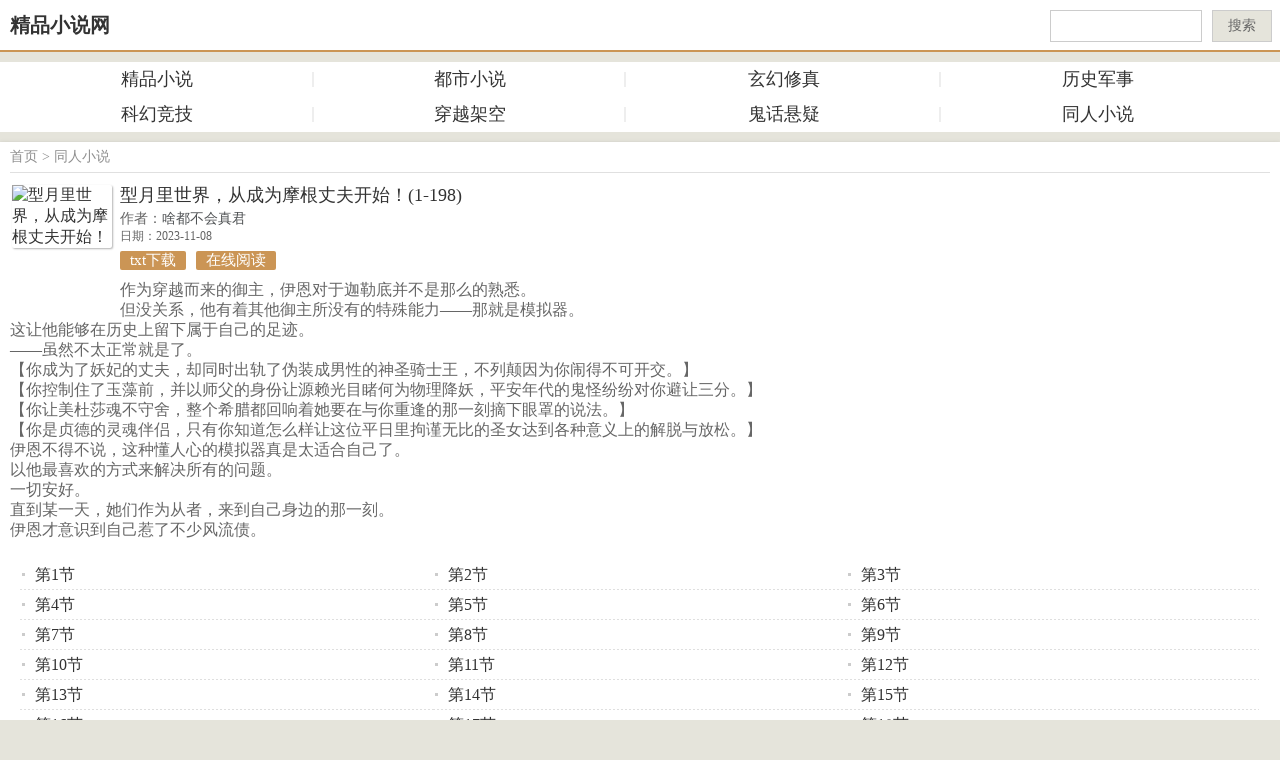

--- FILE ---
content_type: text/html
request_url: https://www.jpxs123.top/tongren/9386.html
body_size: 2828
content:
<!DOCTYPE html>
<html>
<head>
    <meta http-equiv="Content-Type" content="text/html; charset=gb2312" />
    <title>型月里世界，从成为摩根丈夫开始！全文阅读_型月里世界，从成为摩根丈夫开始！免费阅读_作者啥都不会真君_精品小说网</title>
    <meta name="keywords" content="型月里世界，从成为摩根丈夫开始！啥都不会真君,型月里世界，从成为摩根丈夫开始！免费" />
    <meta name="description" content="作为穿越而来的御主，伊恩对于迦勒底并不是那么的熟悉。
但没关系，他有着其他御主所没有的特殊能力——那就是模拟器。
这让他能够在历史上留下属于自己的足迹。
——虽然不太正常就是了。
"/>
    <meta name="viewport" content="width=device-width,minimum-scale=1.0,maximum-scale=1.0,user-scalable=no"/>
    <meta name="format-detection" content="telephone=no"/>
    <meta name="apple-mobile-web-app-status-bar-style" content="black"/>
    <link href="/skin/default/css/bookread.css" rel="stylesheet" type="text/css" />
    <script type="text/javascript" src="/skin/default/js/gs.js"></script>
</head>
<body class="reading">
<div class="head">
    <div class="readNav">
        <div class="logo"><a href="/" class="littleLogo">精品小说网</a></div>
         <div class="search">
          <form  method="post" action='/e/search/indexsearch.php' class="formSearch">
          <input type="text" name="keyboard" class="search-keyword">
          <input type="hidden" name="show" value="title">
          <input type="hidden" name="classid" value="0">
          <button class="search-submit" type="submit">搜索</button>
         </form>
        </div>
    </div>
</div>
<div class="newNav">
    <ul>
          <li><a href="/book/">精品小说</a></li><li><a href="/dsxs/">都市小说</a></li><li><a href="/xuanhuan/">玄幻修真</a></li><li><a href="/lishi/">历史军事</a></li><li><a href="/khjj/">科幻竞技</a></li><li><a href="/cyjk/">穿越架空</a></li><li><a href="/guihua/">鬼话悬疑</a></li><li><a href="/tongren/">同人小说</a></li>    </ul>
</div>
<div class="readContent">
   <div class="menNav readTop"><a href="/">首页</a>&nbsp;>&nbsp;<a href="/tongren/">同人小说</a></div>
    <div class="book_info clearfix">
        <div class="pic">
            <img src="/d/file/p/20231108/191761fa01973b3b9748e7ec1587ee75.jpg" alt="型月里世界，从成为摩根丈夫开始！">
        </div>
        <div class="infos">
            <h1>型月里世界，从成为摩根丈夫开始！(1-198)</h1>
           <div class="date"> <span>作者：<a href=/author/7693/shadubuhuizhenjun.html >啥都不会真君</a></span>日期：2023-11-08</div>
           <div class="booktips"><h3><a href="/txt/2-9386-0.html">txt下载</a></h3><h3><a href="/tongren/9386/1.html" class="readnow">在线阅读</a></h3></div>
           <p> 作为穿越而来的御主，伊恩对于迦勒底并不是那么的熟悉。<br />但没关系，他有着其他御主所没有的特殊能力&mdash;&mdash;那就是模拟器。<br />这让他能够在历史上留下属于自己的足迹。<br />&mdash;&mdash;虽然不太正常就是了。<br />【你成为了妖妃的丈夫，却同时出轨了伪装成男性的神圣骑士王，不列颠因为你闹得不可开交。】<br />【你控制住了玉藻前，并以师父的身份让源赖光目睹何为物理降妖，平安年代的鬼怪纷纷对你避让三分。】<br />【你让美杜莎魂不守舍，整个希腊都回响着她要在与你重逢的那一刻摘下眼罩的说法。】<br />【你是贞德的灵魂伴侣，只有你知道怎么样让这位平日里拘谨无比的圣女达到各种意义上的解脱与放松。】<br />伊恩不得不说，这种懂人心的模拟器真是太适合自己了。<br />以他最喜欢的方式来解决所有的问题。<br />一切安好。<br />直到某一天，她们作为从者，来到自己身边的那一刻。<br />伊恩才意识到自己惹了不少风流债。</p>
        </div>
    </div>
<script src="/skin/default/js/cover.js"></script>
    <div class="book_list clearfix">
             <ul class="clearfix">
                    <li><a href="/tongren/9386/1.html"> 第1节</a></li><li><a href="/tongren/9386/2.html"> 第2节</a></li><li><a href="/tongren/9386/3.html"> 第3节</a></li><li><a href="/tongren/9386/4.html"> 第4节</a></li><li><a href="/tongren/9386/5.html"> 第5节</a></li><li><a href="/tongren/9386/6.html"> 第6节</a></li><li><a href="/tongren/9386/7.html"> 第7节</a></li><li><a href="/tongren/9386/8.html"> 第8节</a></li><li><a href="/tongren/9386/9.html"> 第9节</a></li><li><a href="/tongren/9386/10.html"> 第10节</a></li><li><a href="/tongren/9386/11.html"> 第11节</a></li><li><a href="/tongren/9386/12.html"> 第12节</a></li><li><a href="/tongren/9386/13.html"> 第13节</a></li><li><a href="/tongren/9386/14.html"> 第14节</a></li><li><a href="/tongren/9386/15.html"> 第15节</a></li><li><a href="/tongren/9386/16.html"> 第16节</a></li><li><a href="/tongren/9386/17.html"> 第17节</a></li><li><a href="/tongren/9386/18.html"> 第18节</a></li><li><a href="/tongren/9386/19.html"> 第19节</a></li><li><a href="/tongren/9386/20.html"> 第20节</a></li><li><a href="/tongren/9386/21.html"> 第21节</a></li><li><a href="/tongren/9386/22.html"> 第22节</a></li><li><a href="/tongren/9386/23.html"> 第23节</a></li><li><a href="/tongren/9386/24.html"> 第24节</a></li><li><a href="/tongren/9386/25.html"> 第25节</a></li><li><a href="/tongren/9386/26.html"> 第26节</a></li><li><a href="/tongren/9386/27.html"> 第27节</a></li><li><a href="/tongren/9386/28.html"> 第28节</a></li><li><a href="/tongren/9386/29.html"> 第29节</a></li><li><a href="/tongren/9386/30.html"> 第30节</a></li><li><a href="/tongren/9386/31.html"> 第31节</a></li><li><a href="/tongren/9386/32.html"> 第32节</a></li><li><a href="/tongren/9386/33.html"> 第33节</a></li><li><a href="/tongren/9386/34.html"> 第34节</a></li><li><a href="/tongren/9386/35.html"> 第35节</a></li><li><a href="/tongren/9386/36.html"> 第36节</a></li><li><a href="/tongren/9386/37.html"> 第37节</a></li><li><a href="/tongren/9386/38.html"> 第38节</a></li><li><a href="/tongren/9386/39.html"> 第39节</a></li><li><a href="/tongren/9386/40.html"> 第40节</a></li><li><a href="/tongren/9386/41.html"> 第41节</a></li><li><a href="/tongren/9386/42.html"> 第42节</a></li><li><a href="/tongren/9386/43.html"> 第43节</a></li><li><a href="/tongren/9386/44.html"> 第44节</a></li><li><a href="/tongren/9386/45.html"> 第45节</a></li><li><a href="/tongren/9386/46.html"> 第46节</a></li><li><a href="/tongren/9386/47.html"> 第47节</a></li><li><a href="/tongren/9386/48.html"> 第48节</a></li><li><a href="/tongren/9386/49.html"> 第49节</a></li><li><a href="/tongren/9386/50.html"> 第50节</a></li><li><a href="/tongren/9386/51.html"> 第51节</a></li><li><a href="/tongren/9386/52.html"> 第52节</a></li><li><a href="/tongren/9386/53.html"> 第53节</a></li><li><a href="/tongren/9386/54.html"> 第54节</a></li><li><a href="/tongren/9386/55.html"> 第55节</a></li><li><a href="/tongren/9386/56.html"> 第56节</a></li><li><a href="/tongren/9386/57.html"> 第57节</a></li><li><a href="/tongren/9386/58.html"> 第58节</a></li><li><a href="/tongren/9386/59.html"> 第59节</a></li><li><a href="/tongren/9386/60.html"> 第60节</a></li><li><a href="/tongren/9386/61.html"> 第61节</a></li><li><a href="/tongren/9386/62.html"> 第62节</a></li><li><a href="/tongren/9386/63.html"> 第63节</a></li><li><a href="/tongren/9386/64.html"> 第64节</a></li><li><a href="/tongren/9386/65.html"> 第65节</a></li><li><a href="/tongren/9386/66.html"> 第66节</a></li><li><a href="/tongren/9386/67.html"> 第67节</a></li><li><a href="/tongren/9386/68.html"> 第68节</a></li><li><a href="/tongren/9386/69.html"> 第69节</a></li><li><a href="/tongren/9386/70.html"> 第70节</a></li><li><a href="/tongren/9386/71.html"> 第71节</a></li><li><a href="/tongren/9386/72.html"> 第72节</a></li><li><a href="/tongren/9386/73.html"> 第73节</a></li><li><a href="/tongren/9386/74.html"> 第74节</a></li><li><a href="/tongren/9386/75.html"> 第75节</a></li><li><a href="/tongren/9386/76.html"> 第76节</a></li><li><a href="/tongren/9386/77.html"> 第77节</a></li><li><a href="/tongren/9386/78.html"> 第78节</a></li><li><a href="/tongren/9386/79.html"> 第79节</a></li><li><a href="/tongren/9386/80.html"> 第80节</a></li><li><a href="/tongren/9386/81.html"> 第81节</a></li><li><a href="/tongren/9386/82.html"> 第82节</a></li><li><a href="/tongren/9386/83.html"> 第83节</a></li><li><a href="/tongren/9386/84.html"> 第84节</a></li><li><a href="/tongren/9386/85.html"> 第85节</a></li><li><a href="/tongren/9386/86.html"> 第86节</a></li><li><a href="/tongren/9386/87.html"> 第87节</a></li><li><a href="/tongren/9386/88.html"> 第88节</a></li><li><a href="/tongren/9386/89.html"> 第89节</a></li><li><a href="/tongren/9386/90.html"> 第90节</a></li><li><a href="/tongren/9386/91.html"> 第91节</a></li><li><a href="/tongren/9386/92.html"> 第92节</a></li><li><a href="/tongren/9386/93.html"> 第93节</a></li><li><a href="/tongren/9386/94.html"> 第94节</a></li><li><a href="/tongren/9386/95.html"> 第95节</a></li><li><a href="/tongren/9386/96.html"> 第96节</a></li><li><a href="/tongren/9386/97.html"> 第97节</a></li><li><a href="/tongren/9386/98.html"> 第98节</a></li><li><a href="/tongren/9386/99.html"> 第99节</a></li><li><a href="/tongren/9386/100.html"> 第100节</a></li><li><a href="/tongren/9386/101.html"> 第101节</a></li><li><a href="/tongren/9386/102.html"> 第102节</a></li><li><a href="/tongren/9386/103.html"> 第103节</a></li><li><a href="/tongren/9386/104.html"> 第104节</a></li><li><a href="/tongren/9386/105.html"> 第105节</a></li><li><a href="/tongren/9386/106.html"> 第106节</a></li><li><a href="/tongren/9386/107.html"> 第107节</a></li><li><a href="/tongren/9386/108.html"> 第108节</a></li><li><a href="/tongren/9386/109.html"> 第109节</a></li><li><a href="/tongren/9386/110.html"> 第110节</a></li><li><a href="/tongren/9386/111.html"> 第111节</a></li><li><a href="/tongren/9386/112.html"> 第112节</a></li><li><a href="/tongren/9386/113.html"> 第113节</a></li><li><a href="/tongren/9386/114.html"> 第114节</a></li><li><a href="/tongren/9386/115.html"> 第115节</a></li><li><a href="/tongren/9386/116.html"> 第116节</a></li><li><a href="/tongren/9386/117.html"> 第117节</a></li><li><a href="/tongren/9386/118.html"> 第118节</a></li><li><a href="/tongren/9386/119.html"> 第119节</a></li><li><a href="/tongren/9386/120.html"> 第120节</a></li><li><a href="/tongren/9386/121.html"> 第121节</a></li><li><a href="/tongren/9386/122.html"> 第122节</a></li><li><a href="/tongren/9386/123.html"> 第123节</a></li><li><a href="/tongren/9386/124.html"> 第124节</a></li><li><a href="/tongren/9386/125.html"> 第125节</a></li><li><a href="/tongren/9386/126.html"> 第126节</a></li><li><a href="/tongren/9386/127.html"> 第127节</a></li><li><a href="/tongren/9386/128.html"> 第128节</a></li><li><a href="/tongren/9386/129.html"> 第129节</a></li><li><a href="/tongren/9386/130.html"> 第130节</a></li><li><a href="/tongren/9386/131.html"> 第131节</a></li><li><a href="/tongren/9386/132.html"> 第132节</a></li><li><a href="/tongren/9386/133.html"> 第133节</a></li><li><a href="/tongren/9386/134.html"> 第134节</a></li><li><a href="/tongren/9386/135.html"> 第135节</a></li><li><a href="/tongren/9386/136.html"> 第136节</a></li><li><a href="/tongren/9386/137.html"> 第137节</a></li><li><a href="/tongren/9386/138.html"> 第138节</a></li><li><a href="/tongren/9386/139.html"> 第139节</a></li><li><a href="/tongren/9386/140.html"> 第140节</a></li><li><a href="/tongren/9386/141.html"> 第141节</a></li><li><a href="/tongren/9386/142.html"> 第142节</a></li><li><a href="/tongren/9386/143.html"> 第143节</a></li><li><a href="/tongren/9386/144.html"> 第144节</a></li><li><a href="/tongren/9386/145.html"> 第145节</a></li><li><a href="/tongren/9386/146.html"> 第146节</a></li><li><a href="/tongren/9386/147.html"> 第147节</a></li><li><a href="/tongren/9386/148.html"> 第148节</a></li><li><a href="/tongren/9386/149.html"> 第149节</a></li><li><a href="/tongren/9386/150.html"> 第150节</a></li><li><a href="/tongren/9386/151.html"> 第151节</a></li><li><a href="/tongren/9386/152.html"> 第152节</a></li><li><a href="/tongren/9386/153.html"> 第153节</a></li><li><a href="/tongren/9386/154.html"> 第154节</a></li><li><a href="/tongren/9386/155.html"> 第155节</a></li><li><a href="/tongren/9386/156.html"> 第156节</a></li><li><a href="/tongren/9386/157.html"> 第157节</a></li><li><a href="/tongren/9386/158.html"> 第158节</a></li><li><a href="/tongren/9386/159.html"> 第159节</a></li><li><a href="/tongren/9386/160.html"> 第160节</a></li><li><a href="/tongren/9386/161.html"> 第161节</a></li><li><a href="/tongren/9386/162.html"> 第162节</a></li><li><a href="/tongren/9386/163.html"> 第163节</a></li><li><a href="/tongren/9386/164.html"> 第164节</a></li><li><a href="/tongren/9386/165.html"> 第165节</a></li><li><a href="/tongren/9386/166.html"> 第166节</a></li><li><a href="/tongren/9386/167.html"> 第167节</a></li><li><a href="/tongren/9386/168.html"> 第168节</a></li><li><a href="/tongren/9386/169.html"> 第169节</a></li><li><a href="/tongren/9386/170.html"> 第170节</a></li><li><a href="/tongren/9386/171.html"> 第171节</a></li><li><a href="/tongren/9386/172.html"> 第172节</a></li><li><a href="/tongren/9386/173.html"> 第173节</a></li><li><a href="/tongren/9386/174.html"> 第174节</a></li><li><a href="/tongren/9386/175.html"> 第175节</a></li><li><a href="/tongren/9386/176.html"> 第176节</a></li><li><a href="/tongren/9386/177.html"> 第177节</a></li><li><a href="/tongren/9386/178.html"> 第178节</a></li><li><a href="/tongren/9386/179.html"> 第179节</a></li><li><a href="/tongren/9386/180.html"> 第180节</a></li><li><a href="/tongren/9386/181.html"> 第181节</a></li><li><a href="/tongren/9386/182.html"> 第182节</a></li><li><a href="/tongren/9386/183.html"> 第183节</a></li><li><a href="/tongren/9386/184.html"> 第184节</a></li><li><a href="/tongren/9386/185.html"> 第185节</a></li><li><a href="/tongren/9386/186.html"> 第186节</a></li><li><a href="/tongren/9386/187.html"> 第187节</a></li><li><a href="/tongren/9386/188.html"> 第188节</a></li><li><a href="/tongren/9386/189.html"> 第189节</a></li><li><a href="/tongren/9386/190.html"> 第190节</a></li><li><a href="/tongren/9386/191.html"> 第191节</a></li><li><a href="/tongren/9386/192.html"> 第192节</a></li><li><a href="/tongren/9386/193.html"> 第193节</a></li><li><a href="/tongren/9386/194.html"> 第194节</a></li><li><a href="/tongren/9386/195.html"> 第195节</a></li><li><a href="/tongren/9386/196.html"> 第196节</a></li><li><a href="/tongren/9386/197.html"> 第197节</a></li><li><a href="/tongren/9386/198.html"> 第198节</a></li><li><a href="/tongren/9386/199.html"> 第199节</a></li><li><a href="/tongren/9386/200.html"> 第200节</a></li><li><a href="/tongren/9386/201.html"> 第201节</a></li><li><a href="/tongren/9386/202.html"> 第202节</a></li><li><a href="/tongren/9386/203.html"> 第203节</a></li><li><a href="/tongren/9386/204.html"> 第204节</a></li><li><a href="/tongren/9386/205.html"> 第205节</a></li><li><a href="/tongren/9386/206.html"> 第206节</a></li><li><a href="/tongren/9386/207.html"> 第207节</a></li><li><a href="/tongren/9386/208.html"> 第208节</a></li><li><a href="/tongren/9386/209.html"> 第209节</a></li><li><a href="/tongren/9386/210.html"> 第210节</a></li><li><a href="/tongren/9386/211.html"> 第211节</a></li><li><a href="/tongren/9386/212.html"> 第212节</a></li><li><a href="/tongren/9386/213.html"> 第213节</a></li><li><a href="/tongren/9386/214.html"> 第214节</a></li><li><a href="/tongren/9386/215.html"> 第215节</a></li><li><a href="/tongren/9386/216.html"> 第216节</a></li><li><a href="/tongren/9386/217.html"> 第217节</a></li><li><a href="/tongren/9386/218.html"> 第218节</a></li><li><a href="/tongren/9386/219.html"> 第219节</a></li><li><a href="/tongren/9386/220.html"> 第220节</a></li><li><a href="/tongren/9386/221.html"> 第221节</a></li><li><a href="/tongren/9386/222.html"> 第222节</a></li><li><a href="/tongren/9386/223.html"> 第223节</a></li><li><a href="/tongren/9386/224.html"> 第224节</a></li><li><a href="/tongren/9386/225.html"> 第225节</a></li><li><a href="/tongren/9386/226.html"> 第226节</a></li><li><a href="/tongren/9386/227.html"> 第227节</a></li><li><a href="/tongren/9386/228.html"> 第228节</a></li><li><a href="/tongren/9386/229.html"> 第229节</a></li><li><a href="/tongren/9386/230.html"> 第230节</a></li><li><a href="/tongren/9386/231.html"> 第231节</a></li><li><a href="/tongren/9386/232.html"> 第232节</a></li><li><a href="/tongren/9386/233.html"> 第233节</a></li><li><a href="/tongren/9386/234.html"> 第234节</a></li><li><a href="/tongren/9386/235.html"> 第235节</a></li><li><a href="/tongren/9386/236.html"> 第236节</a></li><li><a href="/tongren/9386/237.html"> 第237节</a></li><li><a href="/tongren/9386/238.html"> 第238节</a></li><li><a href="/tongren/9386/239.html"> 第239节</a></li><li><a href="/tongren/9386/240.html"> 第240节</a></li><li><a href="/tongren/9386/241.html"> 第241节</a></li><li><a href="/tongren/9386/242.html"> 第242节</a></li><li><a href="/tongren/9386/243.html"> 第243节</a></li><li><a href="/tongren/9386/244.html"> 第244节</a></li><li><a href="/tongren/9386/245.html"> 第245节</a></li><li><a href="/tongren/9386/246.html"> 第246节</a></li><li><a href="/tongren/9386/247.html"> 第247节</a></li><li><a href="/tongren/9386/248.html"> 第248节</a></li><li><a href="/tongren/9386/249.html"> 第249节</a></li><li><a href="/tongren/9386/250.html"> 第250节</a></li><li><a href="/tongren/9386/251.html"> 第251节</a></li><li><a href="/tongren/9386/252.html"> 第252节</a></li><li><a href="/tongren/9386/253.html"> 第253节</a></li><li><a href="/tongren/9386/254.html"> 第254节</a></li><li><a href="/tongren/9386/255.html"> 第255节</a></li><li><a href="/tongren/9386/256.html"> 第256节</a></li><li><a href="/tongren/9386/257.html"> 第257节</a></li><li><a href="/tongren/9386/258.html"> 第258节</a></li><li><a href="/tongren/9386/259.html"> 第259节</a></li><li><a href="/tongren/9386/260.html"> 第260节</a></li><li><a href="/tongren/9386/261.html"> 第261节</a></li><li><a href="/tongren/9386/262.html"> 第262节</a></li><li><a href="/tongren/9386/263.html"> 第263节</a></li><li><a href="/tongren/9386/264.html"> 第264节</a></li><li><a href="/tongren/9386/265.html"> 第265节</a></li><li><a href="/tongren/9386/266.html"> 第266节</a></li><li><a href="/tongren/9386/267.html"> 第267节</a></li><li><a href="/tongren/9386/268.html"> 第268节</a></li><li><a href="/tongren/9386/269.html"> 第269节</a></li><li><a href="/tongren/9386/270.html"> 第270节</a></li><li><a href="/tongren/9386/271.html"> 第271节</a></li><li><a href="/tongren/9386/272.html"> 第272节</a></li><li><a href="/tongren/9386/273.html"> 第273节</a></li><li><a href="/tongren/9386/274.html"> 第274节</a></li><li><a href="/tongren/9386/275.html"> 第275节</a></li><li><a href="/tongren/9386/276.html"> 第276节</a></li><li><a href="/tongren/9386/277.html"> 第277节</a></li><li><a href="/tongren/9386/278.html"> 第278节</a></li><li><a href="/tongren/9386/279.html"> 第279节</a></li><li><a href="/tongren/9386/280.html"> 第280节</a></li><li><a href="/tongren/9386/281.html"> 第281节</a></li><li><a href="/tongren/9386/282.html"> 第282节</a></li><li><a href="/tongren/9386/283.html"> 第283节</a></li><li><a href="/tongren/9386/284.html"> 第284节</a></li><li><a href="/tongren/9386/285.html"> 第285节</a></li><li><a href="/tongren/9386/286.html"> 第286节</a></li><li><a href="/tongren/9386/287.html"> 第287节</a></li><li><a href="/tongren/9386/288.html"> 第288节</a></li><li><a href="/tongren/9386/289.html"> 第289节</a></li><li><a href="/tongren/9386/290.html"> 第290节</a></li><li><a href="/tongren/9386/291.html"> 第291节</a></li><li><a href="/tongren/9386/292.html"> 第292节</a></li><li><a href="/tongren/9386/293.html"> 第293节</a></li><li><a href="/tongren/9386/294.html"> 第294节</a></li><li><a href="/tongren/9386/295.html"> 第295节</a></li><li><a href="/tongren/9386/296.html"> 第296节</a></li><li><a href="/tongren/9386/297.html"> 第297节</a></li><li><a href="/tongren/9386/298.html"> 第298节</a></li><li><a href="/tongren/9386/299.html"> 第299节</a></li><li><a href="/tongren/9386/300.html"> 第300节</a></li><li><a href="/tongren/9386/301.html"> 第301节</a></li><li><a href="/tongren/9386/302.html"> 第302节</a></li><li><a href="/tongren/9386/303.html"> 第303节</a></li><li><a href="/tongren/9386/304.html"> 第304节</a></li><li><a href="/tongren/9386/305.html"> 第305节</a></li><li><a href="/tongren/9386/306.html"> 第306节</a></li><li><a href="/tongren/9386/307.html"> 第307节</a></li><li><a href="/tongren/9386/308.html"> 第308节</a></li><li><a href="/tongren/9386/309.html"> 第309节</a></li><li><a href="/tongren/9386/310.html"> 第310节</a></li><li><a href="/tongren/9386/311.html"> 第311节</a></li><li><a href="/tongren/9386/312.html"> 第312节</a></li><li><a href="/tongren/9386/313.html"> 第313节</a></li><li><a href="/tongren/9386/314.html"> 第314节</a></li><li><a href="/tongren/9386/315.html"> 第315节</a></li><li><a href="/tongren/9386/316.html"> 第316节</a></li><li><a href="/tongren/9386/317.html"> 第317节</a></li><li><a href="/tongren/9386/318.html"> 第318节</a></li><li><a href="/tongren/9386/319.html"> 第319节</a></li><li><a href="/tongren/9386/320.html"> 第320节</a></li><li><a href="/tongren/9386/321.html"> 第321节</a></li><li><a href="/tongren/9386/322.html"> 第322节</a></li><li><a href="/tongren/9386/323.html"> 第323节</a></li><li><a href="/tongren/9386/324.html"> 第324节</a></li><li><a href="/tongren/9386/325.html"> 第325节</a></li><li><a href="/tongren/9386/326.html"> 第326节</a></li><li><a href="/tongren/9386/327.html"> 第327节</a></li><li><a href="/tongren/9386/328.html"> 第328节</a></li>             </ul>
    </div>
</div>
<span id="onclickshowdiv"><script src="/e/public/ViewClick/?classid=2&id=9386&addclick=1"></script></span>
<div class="copyright">
Copyright&#169;2023 精品小说|极品小说 All Rights Reserved. 
</div>
<script src="/skin/default/js/tongji.js"></script>
<script defer src="https://static.cloudflareinsights.com/beacon.min.js/vcd15cbe7772f49c399c6a5babf22c1241717689176015" integrity="sha512-ZpsOmlRQV6y907TI0dKBHq9Md29nnaEIPlkf84rnaERnq6zvWvPUqr2ft8M1aS28oN72PdrCzSjY4U6VaAw1EQ==" data-cf-beacon='{"version":"2024.11.0","token":"8c5211a1182c410ebbe3f44aaf633794","r":1,"server_timing":{"name":{"cfCacheStatus":true,"cfEdge":true,"cfExtPri":true,"cfL4":true,"cfOrigin":true,"cfSpeedBrain":true},"location_startswith":null}}' crossorigin="anonymous"></script>
</body>
</html>

--- FILE ---
content_type: text/html; charset=gb2312
request_url: https://www.jpxs123.top/e/public/ViewClick/?classid=2&id=9386&addclick=1
body_size: -275
content:
document.write('469776');

--- FILE ---
content_type: text/css
request_url: https://www.jpxs123.top/skin/default/css/bookread.css
body_size: 2199
content:

body, h1, h2, h3, h4, h5, h6, hr, p, dl, dt, dd, ul, ol, th, td, pre, blockquote, fieldset, lengend, input, button, textarea, form{margin: 0; padding: 0;}
body, input, button, textarea, select{font:14px microsoft yahei,"瀹嬩綋";color:#333;}
body{background: white;font-size: 16px;}
h1, h2, h3, em, i, th, caption, cite, code, address{font-style: normal; font-weight: normal;}
ul, ol{list-style: none;}
img, fieldset{border: 0 none;}
input, textarea{outline: none;}
table{border-collapse: collapse; border-spacing: 0;}
button, input, select, label{vertical-align:middle;}
a{color: #333;text-decoration: none;}
a:hover{color: #CC2931;text-decoration: none;}

.newNav{ background: #fff; margin-top: 10px;}
.newNav ul{overflow: hidden;width: 100%;}
.newNav ul li{float: left; width: 24.5%; text-align: center; line-height: 35px;font-size: 18px; }
.newNav ul li a{display: block;background: url(../images/bbb2.png) no-repeat right center; }
.newNav ul li:last-child a{background: none}
.newNav ul li:nth-child(4) a{background: none}

#readContent_set{background:#f6f4ec}
#onclickshowdiv{display: none;}

.gsh8newNav{overflow: hidden;margin: 0 auto; border-radius: 1px; background:#4a4a4a; padding: 5px 0;box-shadow: 0 1px 2px rgba(0, 0, 0, .1);
}
.gsh8newNav ul li{width: 25%;float: left;text-align: center;line-height: 28px;font-size: 16px;}
.gsh8newNav ul li a{color: #fff}
#gsh8Html{position: fixed;left: 0; bottom: 0; right: 0}

.clearfix{_zoom:1; /*height:1%;*/}
.clearfix:after {
    content: ".";
    display: block;
    height: 0;
    clear: both;
    visibility: hidden;
}
.reading{
	background: #e5e4db;
}
.head {
    height: 50px;
    background: #fff;
    overflow: hidden;
    border-bottom: 2px solid #cb9555;
}

.logo {
    float: left;
    height: 50px;
    line-height: 50px;
    color: white;
    font-size: 14px;
    margin-right: 10px;
    margin-left: 10px;
}

.logo a.littleLogo {
    display: block;
    height: 50px;
    color: #333;
    font-size: 20px;
    line-height: 50px;
    font-weight: bold;
    font-family: "瀹嬩綋";
}
.hotlist h3{font-size: 18px; padding: 2px 0}
.hotlist ul li{
    line-height: 28px; height: 28px;font-size: 18px;
}
.navTop {
    height: 50px;
    background: #fff;
    overflow: hidden;
    box-shadow: 0 1px 1px rgba(0, 0, 0, 0.15);
    border-bottom: 2px solid #00bb9c;
}

.readNav {
    width: 100%;
    margin: 0 auto;
}

.readNav li a.littleLogo {
    display: block;
    height: 50px;
    color: #00bb9c;
    font-size: 20px;
    line-height: 50px;
    font-weight: bold;
    font-family: "瀹嬩綋";
}

.readNav li {
    float: left;
    height: 50px;
    line-height: 50px;
    color: white;
    font-size: 14px;
    margin-right: 25px;
}

.readNav li a {
    color: #444;
    font-size: 19px;
    font-family: "寰蒋闆呴粦";
    display: block;
}

.readNav li a.focus {
    background-repeat: no-repeat;
    background-position: center bottom;
    background-image: url(../images/header_focus.gif);
}

.readNav li a:hover {
    color: #00bb9c;
    text-decoration: none;
}
.topReadContent{
    margin: 0 auto;
    position: relative;
}
.readContent{
    margin-top: 10px;
    background: #fff;
    padding: 0 10px;
    -moz-box-shadow: 0 2px 5px 0 rgba(0,0,0,.26);
    -webkit-box-shadow: 0 2px 5px 0 rgba(0,0,0,.26);
    box-shadow: 0 2px 5px 0 rgba(0,0,0,.26);
}
.readTop{
	height: 35px;
	line-height: 35px;
	border-bottom: 1px solid #e0e0e0;
	color: #8f8f8f;
	font-size: 14px;
}
.readTop a{color: #8f8f8f;}
.readTop a:hover{color: #CC2931;}

.menNav{
    height: 30px;
    line-height: 30px;
    border-bottom: 1px solid #e0e0e0;
}

.tc {
    text-align: center;
}
.read_chapterName{
    margin: 0 auto;
}
.read_chapterName h1 {
    font: 18px/1 "Microsoft YaHei";
    line-height: 40px;
    color: #212121;
}
.textinfo {
    color: #666;
    font: 14px/1.8 "Microsoft YaHei";
}
.textinfo a, .textinfo span {
    color: #999;
    margin-right: 15px;
    display: inline-block;
    vertical-align: middle;
    margin-top: -3px;
    overflow: hidden;
    text-overflow: ellipsis;
    white-space: nowrap;
}
.read_chapterDetail{
    word-break: break-all;
    font-size: 1.25em;
}
.read_chapterDetail p{
    color: #212121;
    margin-bottom: 15px;
}

.readLoading{
	text-align: center;
	padding-top: 20px;
	display: none;
}

.pageNav{
     padding: 5px 0;
    line-height: 35px;
    text-align: center;
    font-size: 17px;
    color: #9e5d47;
}

.pageNav a{margin: 0 5px;color: #9e5d47}

.copyright{

    text-align: center;
    padding: 10px 0px;
    color: rgb(148, 148, 148);
    font-size: 13px;
}

.copyright a{

    color: rgb(148, 148, 148);
}

.fontFamily_one{font-family: "瀹嬩綋";}
.fontFamily_two{font-family: "寰蒋闆呴粦";}
.fontFamily_three{font-family: "浠垮畫";}
.fontFamily_four{font-family: "妤蜂綋";}
/*page netxt*/

/*book list*/
.book_info {
    padding: 10px 0px 10px 0px;
    margin: 0 auto;
    position: relative;
}
.book_info .pic{
width: 100px;
height: 120px;
overflow: hidden;
padding: 2px;padding-right: 8px;
background: #fff;
float: left;
}
.book_info .pic img{
	width: 100%;
    border-radius: 2px;
    box-shadow: 1px 1px 2px rgba(0, 0, 0, 0.3);

}
.book_info h1{font-size:18px;}
.booktips{overflow: hidden;padding-bottom: 5px;}
.booktips h3{float: left; margin-right: 10px}
.infos{}
.infos .tags{padding-bottom: 3px;}
.infos .tags a{color: #999}
.infos .date{font-size:12px;color:#666;padding: 3px 0}
.infos .date span{display:block}
.infos .date a{font-size:14px;color:#505355;}
.infos h3{padding-bottom: 5px;}
.infos h3 a{
    font-size: 15px;
    background: #cb9555;
    color: #fff;
    display: inline-block;
    padding: 0px 10px;
    border-radius: 2px;

}

.infos span{padding-right:10px;font-size:14px;color:#666;}
.upd{line-height: 20px;height: 20px;}
.book_info p {
    color: #666;
    line-height: 20px;
    font-size: 16px;

}
.book_list {
    padding: 10px;
}
.book_list h2 {
    text-align: center;
    font-size: 18px;
    background: url(../images/xxline.gif) 0px bottom repeat-x;
    padding-bottom: 5px;
    padding-top: 5px;
    font-weight: bold;
    color: #666;
}
.book_list h3{
    height: 30px;
    line-height: 30px;
    padding-top: 10px;
    overflow: hidden;
    text-align: center;
    font-size: 15px;
    font-weight: bold;
    clear: both;
}
.book_list ul li {
    width: 33.3%;
    float: left;
    background: url(../images/xxline.gif) 0px bottom repeat-x;
    height: 30px;
    line-height: 30px;
    overflow: hidden;
    font-size: 16px;
}
.book_list ul li a {
    background: url(../images/list-style.gif) 2px center no-repeat;
    padding-left: 15px;
}
.book_list ul li a:visited{
color: #D14836;
}
.bdshare{float:right;}
/*footer*/
.footer {
    text-align: center;
    line-height: 20px;
    font-size: 12px;
	width:900px;
	margin:0 auto;
	background-color: #FFF;
}
.footer p{
    line-height: 30px;
    padding: 10px 20px 0;
}

.search{
    width: 230px;
    float: right;
    margin-top: 10px;
}

.search .search-keyword{
    width: 150px;height: 30px;float: left;border: 1px solid #ccc

}


.search .search-submit{
    height: 32px;
    width: 60px;
    margin-left: 10px;
    font-size: 14px;
    display: block;
    float: left;
    background: #e5e4db;
    border: 1px solid #ccc;
    color: #666;
    cursor: pointer;
}

.download .infos h2{padding: 10px; clear: both; margin-top: 10px;}
.download .infos h2 a{
    display: inline-block; width: 45%;
    height: 35px; line-height: 35px;
    background: #cb9555;
    font-size: 16px;text-align: center;
     color: #fff;
    border-radius: 2px;
    -webkit-border-radius: 2px;
    -moz-border-radius: 2px;
}
.download .infos h2 a:first-child{margin-right: 5%}

.hongbao{background: #d62e41;padding: 10px; border-radius: 5px;}
.hongbao .s-hongbao{background: #b92638; text-align: center; padding: 5px;}
.hongbao .s-hongbao p{color: #fff; font-size: 16px;line-height: 22px;}
.hongbao .s-hongbao p b{font-weight: bold; font-size: 18px;}

.hongbao2 img{width: 100%}

.next_pre{font-size: 18px}



--- FILE ---
content_type: application/javascript
request_url: https://www.jpxs123.top/skin/default/js/tongji.js
body_size: -220
content:
document.writeln("<script async src=\'https://www.googletagmanager.com/gtag/js?id=G-05LZSFWLRL\'></script>");
document.writeln("<script>");
document.writeln("  window.dataLayer = window.dataLayer || [];");
document.writeln("  function gtag(){dataLayer.push(arguments);}");
document.writeln("  gtag(\'js\', new Date());");
document.writeln("  gtag(\'config\', \'G-05LZSFWLRL\');");
document.writeln("</script>");

--- FILE ---
content_type: application/javascript
request_url: https://www.jpxs123.top/skin/default/js/cover.js
body_size: -182
content:
function getElementsClass(classnames){
    var classobj= new Array();
    var classint=0;
    var tags=document.getElementsByTagName("*");
    for(var i in tags){
        if(tags[i].nodeType==1){
            if(tags[i].getAttribute("class") == classnames)
            {
                classobj[classint]=tags[i];
                classint++;
            }
        }
    }
    return classobj;
}

getElementsClass("formSearch")[0].setAttribute("action","/e/search/indexsearch.php");